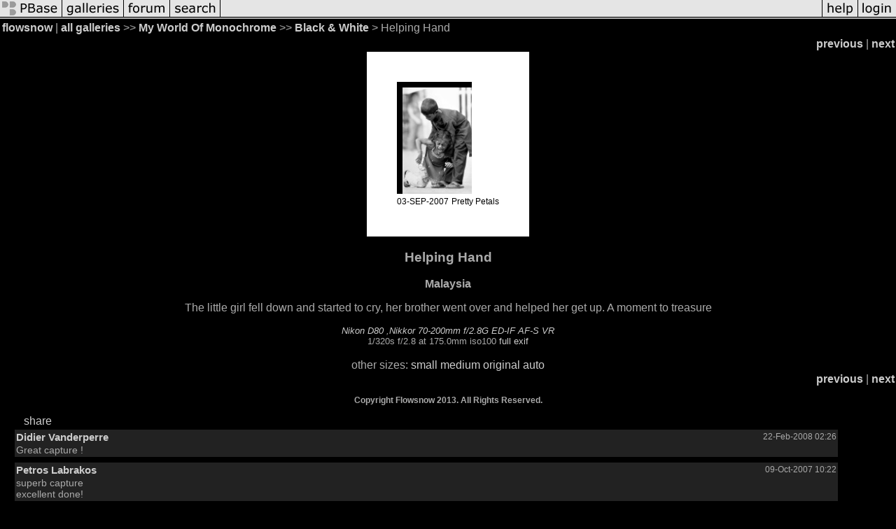

--- FILE ---
content_type: text/html; charset=ISO-8859-1
request_url: https://pbase.com/flowsnow/image/85113918
body_size: 3165
content:
<html lang="en-US"><head>
<title>Helping Hand photo - flowsnow photos at pbase.com</title>
<link rel="stylesheet" type="text/css" href="https://ap1.pbase.com/styles/gallery2.v4.css">
<link rel="stylesheet" type="text/css" href="https://css.pbase.com/styles/73599.css">
<meta property="og:site_name" content="PBase"/>
<meta property="og:title" content="Helping Hand by flowsnow"/>
<meta property="og:type" content="photo"/>
<meta property="og:image" content="https://a4.pbase.com/g6/50/583250/3/85113918.yP7ui8Co.jpg"/>
<meta property="og:url" content="https://pbase.com/flowsnow/image/85113918"/>
<meta property="fb:admins" content="1056217662"/>
<meta property="fb:page_id" content="204057099643592"/>
<meta name="pinterest" content="nopin" />
<script language="JavaScript" type="text/javascript" src="https://ap1.pbase.com/js/jquery-1.9.1.min.js"></script>
<script language="JavaScript" type="text/javascript" src="https://ap1.pbase.com/js/jquery.mobile.custom.min.js"></script>
<script language="JavaScript" type="text/javascript" src="https://ap1.pbase.com/js/ajaxRequestObject.js"></script>
<script language="JavaScript" type="text/javascript" src="https://ap1.pbase.com/js/ajaxVote.v2.js"></script>
<script language="JavaScript" type="text/javascript" src="https://ap1.pbase.com/js/comments.v9.js"></script>
</head><body>
<TABLE border=0 cellspacing=0 cellpadding=0 width="100%"><tr>
<td><A HREF="https://pbase.com" target="_top" title="pbase photos"><IMG src="https://ap1.pbase.com/site/m/2/m_pbase.gif" border=0 alt="photo sharing and upload"></A></td>
<td><A HREF="https://pbase.com/galleries" target="_top" title="recent picture uploads"><IMG src="https://ap1.pbase.com/site/m/2/m_g.gif" border=0 alt="picture albums"></A></td>
<td><A HREF="https://forum.pbase.com" target="_top" title="photography discussion forums"><IMG src="https://ap1.pbase.com/site/m/2/m_f.gif" border=0 alt="photo forums"></A></td>
<td><A HREF="https://pbase.com/search" target="_top" title="pbase photo search"><IMG src="https://ap1.pbase.com/site/m/2/m_s.gif" border=0 alt="search pictures"></A></td>
<td width="100%"><A HREF="https://pbase.com/galleries?view=popular" target="_top" title="popular photos"><IMG src="https://ap1.pbase.com/site/m/2/m_sp.gif" border=0 height="28" width="100%" alt="popular photos"></a></td>

<td><A HREF="https://pbase.com/help" target="_top" title="give me some help"><IMG src="https://ap1.pbase.com/site/m/2/m_h.gif" border=0 alt="photography help"></A></td>
<td><A HREF="https://pbase.com/login" target="_top" title="login to pbase"><IMG src="https://ap1.pbase.com/site/m/2/m_l.gif" border=0 alt="login"></A></td>
</tr></table>
<!-- END menu bar -->

<div id="imagepage" class="imagepage">
<div id="localmenu" class="localmenu">
  <table border=0>
    <tr>
      <td align=left >
      <a href="/flowsnow/profile" title="goto flowsnow's profile page">flowsnow</a> | 
<span class="treepath">
      <a href="/flowsnow" title="view all of flowsnow's galleries">all galleries</a> >> 
<a href="/flowsnow/bm">My World Of Monochrome</a> >>
 
      <a href="/flowsnow/bw" title="view thumbnails">Black & White</a> > 
      Helping Hand
</span>
      </td>
    </tr>
  </table>
</div>

<div id="slideshow" class="slideshow">
<table border=0 cellspacing=1 width="100%" >
<tr> <TD width="100%" nowrap>
<a href="/flowsnow/image/72287239" class="prev_link" title="&larr; on keyboard">previous</a>
 | <a href="/flowsnow/image/72957892" class="next_link" title="&rarr; on keyboard">next</a>
    </td>
  </tr>
</table>
</div>


<!-- BEGIN image table -->
<div id="image" class="image">
<table width=0 border=0 align="center" class="imagetable">
<TR><TD colspan=2>
<div id="imgdiv" class="" style="position:relative; width:107px; padding-bottom:160px; height:0; overflow:hidden; background:inherit;">
  <a href="/flowsnow/bw" >
    <IMG onContextMenu="alert('\'All Images Copyright © Flowsnow. All rights reserved.\''); return false;"
 class="display auto-size" src="https://a4.pbase.com/t6/50/583250/4/85113918.yP7ui8Co.jpg" imgsize="small" imgx="107" imgy="160" border=0 ALT="Helping Hand">
  </a>
</div>
</TD></TR>
<TR><TD align="left" valign=top>
<span class=date>03-SEP-2007</span>
</TD>
<TD align="right"><span class=artist>Pretty Petals</span> </TD>
</TR></table>
</div>
<!-- END image table -->

<div id="imageinfo" class="imageinfo">
  <h3 class="title"><span class="title">Helping Hand</span>
</h3>
  <h3 class="location"><span class="location">Malaysia </span></h3>


  <div id="imagecaption" class="imagecaption">
  <p class="caption">
  The little girl fell down and started to cry, her brother went over and helped her get up. A moment to treasure
  </p>
  </div>

  <div id="techinfo" class="techinfo">
    <span class="camera"><a href="/cameras/nikon/d80">Nikon D80</a>
,<a href="/cameras/nikon/70-200_28g_afs">Nikkor 70-200mm f/2.8G ED-IF AF-S VR</a>
</span><br>
    <span class="exif">1/320s f/2.8 at 175.0mm iso100
      <a href="/flowsnow/image/85113918&amp;exif=Y" rel="nofollow">full exif</a>
    </span>
    <br>
  </div>

  <div id="othersizes" class="othersizes">
  <br>
  <span class="othersizes">other sizes: 
    <a href="/flowsnow/image/85113918/small" title="107 x 160 pixels " rel="nofollow" imgurl="https://a4.pbase.com/t6/50/583250/4/85113918.yP7ui8Co.jpg" imgx="107" imgy="160" imgsize="small">small</a> 
    <a href="/flowsnow/image/85113918/medium" title="268 x 400 pixels " rel="nofollow" imgurl="https://a4.pbase.com/g6/50/583250/3/85113918.yP7ui8Co.jpg" imgx="268" imgy="400" imgsize="medium">medium</a> 
    <a href="/flowsnow/image/85113918/original" title="402 x 600 pixels " rel="nofollow" imgurl="https://a4.pbase.com/o6/50/583250/1/85113918.okOZrqgD.DSC_8035.jpg" imgx="402" imgy="600" imgsize="original">original</a> 
    <a href="#" title="Fit image to my window" rel="nofollow" id="auto_size" auto_size="Y" imgsize="auto">auto</a> 
  </span>
  <BR>
  </div>

<div id="slideshow" class="slideshow">
<table border=0 cellspacing=1 width="100%" >
<tr> <TD width="100%" nowrap>
<a href="/flowsnow/image/72287239" class="prev_link" title="&larr; on keyboard">previous</a>
 | <a href="/flowsnow/image/72957892" class="next_link" title="&rarr; on keyboard">next</a>
    </td>
  </tr>
</table>
</div>


  <div id="copyright" class="copyright">
    <p class=copyright>Copyright  Flowsnow 2013. All Rights Reserved. </p>
  </div>

</div>

<table border=0 cellspacing=0 cellpadding=2 width="95%" align=center >
<tr>
<td nowrap>

<span id="socialSharing">
  
  <a id="share" href="#" url="https://pbase.com/flowsnow/image/85113918" rel="nofollow">share</a>
  <span id="socialSharingButtons" switch="off" style="display: none;"></span>
</span>
</td></tr></table>
<A name="comment_list" id="comment_list"></A>
<DIV class="comment_section">
<div id="commententry" style="display:none;">
  <table border=0 cellpadding=0 cellspacing=0>
    <tr><td colspan=2><span class="small">
Commenting on this page requires a PBase account.<br>
Please <a href="/login">login</a> or <a href="/register">register</a>.
    </td></tr>
  </table>
</div>
<div id="commentlist">
  <div class="comment"><table class="comment" border=0 cellspacing=0 cellpadding=0 style="table-layout:fixed;"><tr class="head"><td style="width:40%; word-wrap:break-word;" class="from"><a href="/didierv/profile">Didier Vanderperre</a></td><td style="word-wrap:normal;" class="commands"></td><td align="right" style="width:20%; word-wrap:normal;" class="date">22-Feb-2008 02:26</td></tr><tr class="body"><td colspan="3" style="display:table-cell;" class="message_body">Great capture !</td></tr></table></div>
  <div class="comment"><table class="comment" border=0 cellspacing=0 cellpadding=0 style="table-layout:fixed;"><tr class="head"><td style="width:40%; word-wrap:break-word;" class="from"><a href="/petros_labrakos/profile">Petros Labrakos</a></td><td style="word-wrap:normal;" class="commands"></td><td align="right" style="width:20%; word-wrap:normal;" class="date">09-Oct-2007 10:22</td></tr><tr class="body"><td colspan="3" style="display:table-cell;" class="message_body">superb capture<br> excellent done!</td></tr></table></div>
  <div class="comment"><table class="comment" border=0 cellspacing=0 cellpadding=0 style="table-layout:fixed;"><tr class="head"><td style="width:40%; word-wrap:break-word;" class="from"><a href="/bernard74/profile">Bernard Bosmans</a></td><td style="word-wrap:normal;" class="commands"></td><td align="right" style="width:20%; word-wrap:normal;" class="date">10-Sep-2007 10:03</td></tr><tr class="body"><td colspan="3" style="display:table-cell;" class="message_body">Indeed a moment to treasure, wonderful capture.</td></tr></table></div>
  <div class="comment"><table class="comment" border=0 cellspacing=0 cellpadding=0 style="table-layout:fixed;"><tr class="head"><td style="width:40%; word-wrap:break-word;" class="from"><a href="/simonchandler/profile">Simon Chandler</a></td><td style="word-wrap:normal;" class="commands"></td><td align="right" style="width:20%; word-wrap:normal;" class="date">09-Sep-2007 08:01</td></tr><tr class="body"><td colspan="3" style="display:table-cell;" class="message_body">Excellent work.  Very powerful.  v</td></tr></table></div>
  <div class="comment"><table class="comment" border=0 cellspacing=0 cellpadding=0 style="table-layout:fixed;"><tr class="head"><td style="width:40%; word-wrap:break-word;" class="from"><a href="/samchar/profile">Sam_C</a></td><td style="word-wrap:normal;" class="commands"></td><td align="right" style="width:20%; word-wrap:normal;" class="date">08-Sep-2007 18:50</td></tr><tr class="body"><td colspan="3" style="display:table-cell;" class="message_body">Powerful shot Tricia!! Raw emotions, well-timed, and gets right to your heart. Big Vote!</td></tr></table></div>
  <div class="comment"><table class="comment" border=0 cellspacing=0 cellpadding=0 style="table-layout:fixed;"><tr class="head"><td style="width:40%; word-wrap:break-word;" class="from"><a href="/titawheeler/profile">Martha Albuquerque</a></td><td style="word-wrap:normal;" class="commands"></td><td align="right" style="width:20%; word-wrap:normal;" class="date">07-Sep-2007 22:53</td></tr><tr class="body"><td colspan="3" style="display:table-cell;" class="message_body">beautiful capture~ excellent shot~ v~</td></tr></table></div>
  <div class="comment"><table class="comment" border=0 cellspacing=0 cellpadding=0 style="table-layout:fixed;"><tr class="head"><td style="width:40%; word-wrap:break-word;" class="from">Guest
      </td><td style="word-wrap:normal;" class="commands"></td><td align="right" style="width:20%; word-wrap:normal;" class="date">06-Sep-2007 02:47</td></tr><tr class="body"><td colspan="3" style="display:table-cell;" class="message_body">Spectacular. High art. Biggest V</td></tr></table></div>
  <div class="comment"><table class="comment" border=0 cellspacing=0 cellpadding=0 style="table-layout:fixed;"><tr class="head"><td style="width:40%; word-wrap:break-word;" class="from"><a href="/char/profile">Char</a></td><td style="word-wrap:normal;" class="commands"></td><td align="right" style="width:20%; word-wrap:normal;" class="date">06-Sep-2007 02:25</td></tr><tr class="body"><td colspan="3" style="display:table-cell;" class="message_body">Hi Tricia,<br> A wonderful shot of a touching moment. \/</td></tr></table></div>
  <div class="comment"><table class="comment" border=0 cellspacing=0 cellpadding=0 style="table-layout:fixed;"><tr class="head"><td style="width:40%; word-wrap:break-word;" class="from"><a href="/alina_kurbiel/profile">Alina</a></td><td style="word-wrap:normal;" class="commands"></td><td align="right" style="width:20%; word-wrap:normal;" class="date">06-Sep-2007 02:23</td></tr><tr class="body"><td colspan="3" style="display:table-cell;" class="message_body">So authentic, great moment!</td></tr></table></div>
  <div class="comment"><table class="comment" border=0 cellspacing=0 cellpadding=0 style="table-layout:fixed;"><tr class="head"><td style="width:40%; word-wrap:break-word;" class="from">Guest
      </td><td style="word-wrap:normal;" class="commands"></td><td align="right" style="width:20%; word-wrap:normal;" class="date">06-Sep-2007 02:16</td></tr><tr class="body"><td colspan="3" style="display:table-cell;" class="message_body">Wonderful photo capturing a child's natural emotions.<br> Its great that you took it from a low POV, bringing yourself to the children's level and not looking at them from a adult's angle.<br> V</td></tr></table></div>
  <div class="comment"><table class="comment" border=0 cellspacing=0 cellpadding=0 style="table-layout:fixed;"><tr class="head"><td style="width:40%; word-wrap:break-word;" class="from">Guest
      </td><td style="word-wrap:normal;" class="commands"></td><td align="right" style="width:20%; word-wrap:normal;" class="date">06-Sep-2007 00:34</td></tr><tr class="body"><td colspan="3" style="display:table-cell;" class="message_body">This is simply amazing!!!Vote!!!<br> Vera</td></tr></table></div>
  <div class="comment"><table class="comment" border=0 cellspacing=0 cellpadding=0 style="table-layout:fixed;"><tr class="head"><td style="width:40%; word-wrap:break-word;" class="from">Guest
      </td><td style="word-wrap:normal;" class="commands"></td><td align="right" style="width:20%; word-wrap:normal;" class="date">06-Sep-2007 00:28</td></tr><tr class="body"><td colspan="3" style="display:table-cell;" class="message_body">Terrific B&W. Very touching. vote</td></tr></table></div>
  <div class="comment"><table class="comment" border=0 cellspacing=0 cellpadding=0 style="table-layout:fixed;"><tr class="head"><td style="width:40%; word-wrap:break-word;" class="from"><a href="/splashphoto/profile">Terri Steele</a></td><td style="word-wrap:normal;" class="commands"></td><td align="right" style="width:20%; word-wrap:normal;" class="date">06-Sep-2007 00:22</td></tr><tr class="body"><td colspan="3" style="display:table-cell;" class="message_body">Awwwww.  Breaks my heart to see a little one cry like this.  Excellent shot.</td></tr></table></div>
  <div class="comment"><table class="comment" border=0 cellspacing=0 cellpadding=0 style="table-layout:fixed;"><tr class="head"><td style="width:40%; word-wrap:break-word;" class="from"><a href="/texces/profile">Cindi Smith</a></td><td style="word-wrap:normal;" class="commands"></td><td align="right" style="width:20%; word-wrap:normal;" class="date">06-Sep-2007 00:16</td></tr><tr class="body"><td colspan="3" style="display:table-cell;" class="message_body">Poor baby!  I'm so glad he is helping her up!  Wonderful capture! V</td></tr></table></div>
</div>
</DIV>
</div>
<script src="https://ap1.pbase.com/js/jquery_form.js" type="text/javascript"></script>
<script src="https://ap1.pbase.com/js/social.js"></script>

</body>
</html>